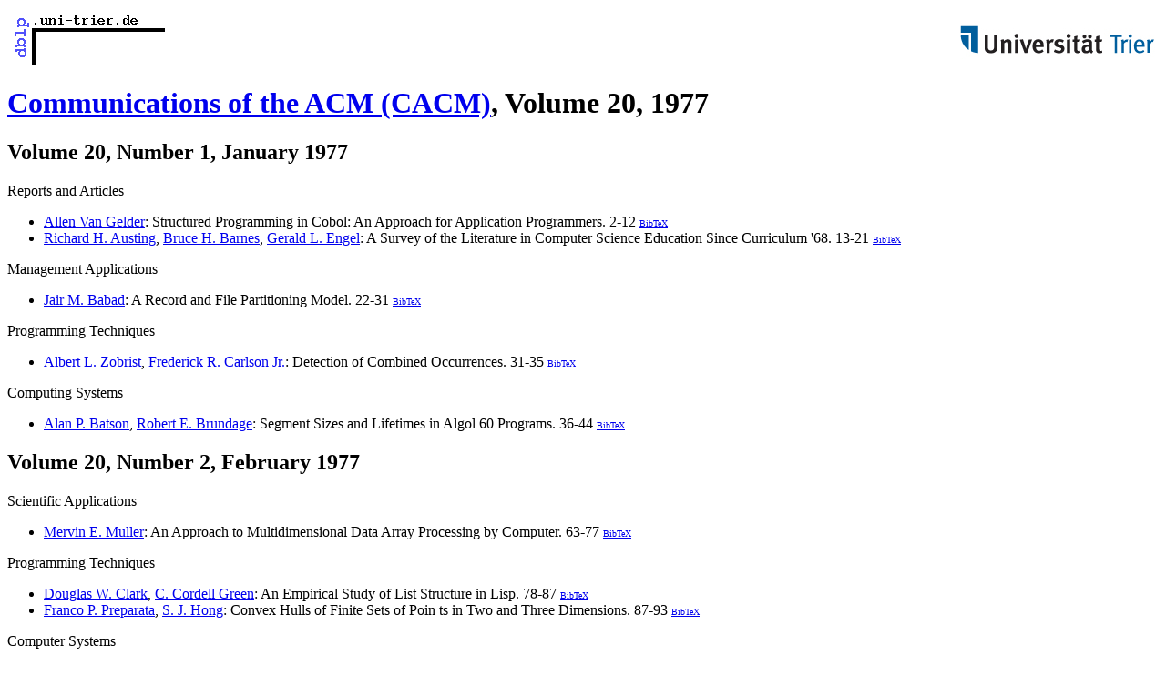

--- FILE ---
content_type: text/html
request_url: http://www.sigmod.org/publications/dblp/db/journals/cacm/cacm20.html
body_size: 9587
content:
<html><head><title>CACM,
Volume 20,
1977</title><link href="../../../dblp.css" rel="stylesheet" type="text/css" /></head><body> 
<table width="100%"><tr><td align="left"><a href="../../index.html"><img alt="dblp.uni-trier.de" src="../../Logo.gif" border=0 height=60 width=170></a></td>
<td align="right"><a href="http://www.uni-trier.de"><img alt="www.uni-trier.de" src="../../logo_universitaet-trier.gif" border=0 height=48 width=215></a></td></tr></table>

<h1><a href="index.html">Communications of the ACM (CACM)</a>,
Volume 20,
1977</h1>
<h2>Volume 20,
Number 1,
January 1977</h2> Reports and Articles 
<ul>
<li><a name="Gelder77" href="../../indices/a-tree/g/Gelder:Allen_Van.html">Allen Van Gelder</a>:
Structured Programming in Cobol: An Approach for Application Programmers.
2-12 <font size="-3"><a href="http://dblp.uni-trier.de/rec/bibtex/journals/cacm/Gelder77">BibTeX</a></font>

<li><a name="AustingBE77" href="../../indices/a-tree/a/Austing:Richard_H=.html">Richard H. Austing</a>, <a href="../../indices/a-tree/b/Barnes:Bruce_H=.html">Bruce H. Barnes</a>, <a href="../../indices/a-tree/e/Engel:Gerald_L=.html">Gerald L. Engel</a>:
A Survey of the Literature in Computer Science Education Since Curriculum '68.
13-21 <font size="-3"><a href="http://dblp.uni-trier.de/rec/bibtex/journals/cacm/AustingBE77">BibTeX</a></font>

</ul>Management Applications 
<ul>
<li><a name="Babad77" href="../../indices/a-tree/b/Babad:Jair_M=.html">Jair M. Babad</a>:
A Record and File Partitioning Model.
22-31 <font size="-3"><a href="http://dblp.uni-trier.de/rec/bibtex/journals/cacm/Babad77">BibTeX</a></font>

</ul>Programming Techniques 
<ul>
<li><a name="ZobristC77" href="../../indices/a-tree/z/Zobrist:Albert_L=.html">Albert L. Zobrist</a>, <a href="../../indices/a-tree/c/Carlson_Jr=:Frederick_R=.html">Frederick R. Carlson Jr.</a>:
Detection of Combined Occurrences.
31-35 <font size="-3"><a href="http://dblp.uni-trier.de/rec/bibtex/journals/cacm/ZobristC77">BibTeX</a></font>

</ul>Computing Systems 
<ul>
<li><a name="BatsonB77" href="../../indices/a-tree/b/Batson:Alan_P=.html">Alan P. Batson</a>, <a href="../../indices/a-tree/b/Brundage:Robert_E=.html">Robert E. Brundage</a>:
Segment Sizes and Lifetimes in Algol 60 Programs.
36-44 <font size="-3"><a href="http://dblp.uni-trier.de/rec/bibtex/journals/cacm/BatsonB77">BibTeX</a></font>

</ul>
<h2>Volume 20,
Number 2,
February 1977</h2> Scientific Applications 
<ul>
<li><a name="Muller77" href="../../indices/a-tree/m/Muller:Mervin_E=.html">Mervin E. Muller</a>:
An Approach to Multidimensional Data Array Processing by Computer.
63-77 <font size="-3"><a href="http://dblp.uni-trier.de/rec/bibtex/journals/cacm/Muller77">BibTeX</a></font>

</ul>Programming Techniques 
<ul>
<li><a name="ClarkG77" href="../../indices/a-tree/c/Clark:Douglas_W=.html">Douglas W. Clark</a>, <a href="../../indices/a-tree/g/Green:C=_Cordell.html">C. Cordell Green</a>:
An Empirical Study of List Structure in Lisp.
78-87 <font size="-3"><a href="http://dblp.uni-trier.de/rec/bibtex/journals/cacm/ClarkG77">BibTeX</a></font>

<li><a name="PreparataH77" href="../../indices/a-tree/p/Preparata:Franco_P=.html">Franco P. Preparata</a>, <a href="../../indices/a-tree/h/Hong:S=_J=.html">S. J. Hong</a>:
Convex Hulls of Finite Sets of Poin ts in Two and Three Dimensions.
87-93 <font size="-3"><a href="http://dblp.uni-trier.de/rec/bibtex/journals/cacm/PreparataH77">BibTeX</a></font>

</ul>Computer Systems 
<ul>
<li><a name="EastonB77" href="../../indices/a-tree/e/Easton:Malcolm_C=.html">Malcolm C. Easton</a>, <a href="../../indices/a-tree/b/Bennett:B=_T=.html">B. T. Bennett</a>:
Transient-Free Working-Set Statistics.
93-99 <font size="-3"><a href="http://dblp.uni-trier.de/rec/bibtex/journals/cacm/EastonB77">BibTeX</a></font>

</ul>Graphics and Image Processing 
<ul>
<li><a name="Bresenham77" href="../../indices/a-tree/b/Bresenham:Jack.html">Jack Bresenham</a>:
A Linear Algorithm for Incremental Digital Display of Circular Arcs.
100-106 <font size="-3"><a href="http://dblp.uni-trier.de/rec/bibtex/journals/cacm/Bresenham77">BibTeX</a></font>

</ul>Management Science / Operations Research 
<ul>
<li><a name="KotiahS77" href="../../indices/a-tree/k/Kotiah:Thoddi_C=_T=.html">Thoddi C. T. Kotiah</a>, <a href="../../indices/a-tree/s/Steinberg:David_I=.html">David I. Steinberg</a>:
Occurrences of Cycling and Other Phenomena Arising in a Class of Linear Programming Models.
107-112 <font size="-3"><a href="http://dblp.uni-trier.de/rec/bibtex/journals/cacm/KotiahS77">BibTeX</a></font>

</ul>Short Communications:
Programming Techniques 
<ul>
<li><a name="Knott77" href="../../indices/a-tree/k/Knott:Gary_D=.html">Gary D. Knott</a>:
A Numbering System for Binary Trees.
113-115 <font size="-3"><a href="http://dblp.uni-trier.de/rec/bibtex/journals/cacm/Knott77">BibTeX</a></font>

</ul>
<h2>Volume 20,
Number 3,
March 1977</h2> Artificial Intelligence / Language Processing 
<ul>
<li><a name="Clapson77" href="../../indices/a-tree/c/Clapson:Philip.html">Philip Clapson</a>:
Improving the Access Time for Random Access Files.
127-135 <font size="-3"><a href="http://dblp.uni-trier.de/rec/bibtex/journals/cacm/Clapson77">BibTeX</a></font>

<li><a name="YuS77" href="../../indices/a-tree/y/Yu:Clement_T=.html">Clement T. Yu</a>, <a href="../../indices/a-tree/s/Salton:Gerard.html">Gerard Salton</a>:
Effective Information Retrieval Using Term Accuracy.
135-142 <font size="-3"><a href="http://dblp.uni-trier.de/rec/bibtex/journals/cacm/YuS77">BibTeX</a></font>

</ul>Computing Systems 
<ul>
<li><a name="Lunde77" href="../../indices/a-tree/l/Lunde:=Aring=mund.html">&Aring;mund Lunde</a>:
Empirical Evaluation of Some Features of Instruction Set Processor Architectures.
143-153 <font size="-3"><a href="http://dblp.uni-trier.de/rec/bibtex/journals/cacm/Lunde77">BibTeX</a></font>

<li><a name="BrownBC77" href="../../indices/a-tree/b/Brown:R=_M=.html">R. M. Brown</a>, <a href="../../indices/a-tree/b/Browne:James_C=.html">James C. Browne</a>, <a href="../../indices/a-tree/c/Chandy:K=_Mani.html">K. Mani Chandy</a>:
Memory Management and Response Time.
153-165 <font size="-3"><a href="http://dblp.uni-trier.de/rec/bibtex/journals/cacm/BrownBC77">BibTeX</a></font>

</ul>Graphics and Image Processing 
<ul>
<li><a name="Burton77" href="../../indices/a-tree/b/Burton:Warren.html">Warren Burton</a>:
Representation of Many-Sided Polygons and Polygonal Lines for Rapid Processing.
166-171 <font size="-3"><a href="http://dblp.uni-trier.de/rec/bibtex/journals/cacm/Burton77">BibTeX</a></font>

</ul>Programming Techniques 
<ul>
<li><a name="HuntSU77" href="../../indices/a-tree/h/Hunt_III:Harry_B=.html">Harry B. Hunt III</a>, <a href="../../indices/a-tree/s/Szymanski:Thomas_G=.html">Thomas G. Szymanski</a>, <a href="../../indices/a-tree/u/Ullman:Jeffrey_D=.html">Jeffrey D. Ullman</a>:
Operations on Sparse Relations.
171-176 <font size="-3"><a href="http://dblp.uni-trier.de/rec/bibtex/journals/cacm/HuntSU77">BibTeX</a></font>

</ul>Management Applications 
<ul>
<li><a name="Nolan77" href="../../indices/a-tree/n/Nolan:Richard_L=.html">Richard L. Nolan</a>:
Effects of Chargeout on User/Manager Attitudes.
177-185 <font size="-3"><a href="http://dblp.uni-trier.de/rec/bibtex/journals/cacm/Nolan77">BibTeX</a></font>

<li><a name="BorovitsE77" href="../../indices/a-tree/b/Borovits:Israel.html">Israel Borovits</a>, <a href="../../indices/a-tree/e/Ein=Dor:Phillip.html">Phillip Ein-Dor</a>:
Cost/Utilization: A Measure of System Performance.
185-191 <font size="-3"><a href="http://dblp.uni-trier.de/rec/bibtex/journals/cacm/BorovitsE77">BibTeX</a></font>

</ul>Short Communications:
Operating Systems 
<ul>
<li><a name="Bays77" href="../../indices/a-tree/b/Bays:Carter.html">Carter Bays</a>:
A Comparison of Next-fit, First-fit, and Best-fit.
191-192 <font size="-3"><a href="http://dblp.uni-trier.de/rec/bibtex/journals/cacm/Bays77">BibTeX</a></font>

</ul>Short Communications:
Programming Languages 
<ul>
<li><a name="Bertsch77" href="../../indices/a-tree/b/Bertsch:Eberhard.html">Eberhard Bertsch</a>:
The Storage Requirement in Precedence Parsing.
192-194 <font size="-3"><a href="http://dblp.uni-trier.de/rec/bibtex/journals/cacm/Bertsch77">BibTeX</a></font>

</ul>
<h2>Volume 20,
Number 4,
April 1977</h2> Programming Languages 
<ul>
<li><a name="MorrisW77" href="../../indices/a-tree/m/Morris_Jr=:James_H=.html">James H. Morris Jr.</a>, <a href="../../indices/a-tree/w/Wegbreit:Ben.html">Ben Wegbreit</a>:
Subgoal Induction.
209-222 <font size="-3"><a href="http://dblp.uni-trier.de/rec/bibtex/journals/cacm/MorrisW77">BibTeX</a></font>

</ul>Graphics and Image Processing 
<ul>
<li><a name="TanimotoP77" href="../../indices/a-tree/t/Tanimoto:Steven_L=.html">Steven L. Tanimoto</a>, <a href="../../indices/a-tree/p/Pavlidis:Theodosios.html">Theodosios Pavlidis</a>:
The Editing of Picture Segmentations Using Local Analysis of Graphs.
223-229 <font size="-3"><a href="http://dblp.uni-trier.de/rec/bibtex/journals/cacm/TanimotoP77">BibTeX</a></font>

</ul>Scientific Applications 
<ul>
<li><a name="Findler77" href="../../indices/a-tree/f/Findler:Nicholas_V=.html">Nicholas V. Findler</a>:
Studies in Machine Cognition Using the Game of Poker.
230-245 <font size="-3"><a href="http://dblp.uni-trier.de/rec/bibtex/journals/cacm/Findler77">BibTeX</a></font>

</ul>Management Applications 
<ul>
<li><a name="MaruyamaS77" href="../../indices/a-tree/m/Maruyama:K=.html">K. Maruyama</a>, <a href="../../indices/a-tree/s/Smith:S=_E=.html">S. E. Smith</a>:
Analysis of Design Alternatives for Virtual Memory Indexes.
245-254 <font size="-3"><a href="http://dblp.uni-trier.de/rec/bibtex/journals/cacm/MaruyamaS77">BibTeX</a></font>

<li><a name="LucasS77" href="../../indices/a-tree/l/Lucas_Jr=:Henry_C=.html">Henry C. Lucas Jr.</a>, <a href="../../indices/a-tree/s/Sutton:Jimmy_A=.html">Jimmy A. Sutton</a>:
The Stage Hypothesis and the S-Curve: Some Contradictory Evidence.
254-259 <font size="-3"><a href="http://dblp.uni-trier.de/rec/bibtex/journals/cacm/LucasS77">BibTeX</a></font>

</ul>Short Communications 
<ul>
<li><a name="Yao77" href="../../indices/a-tree/y/Yao:S=_Bing.html">S. Bing Yao</a>:
<br><b>Approximating the Number of Accesses in Database Organizations.
</b>260-261<br><a href="Yao77.html"><i>Electronic Edition</i></a> <font size="-3"><a href="http://dblp.uni-trier.de/rec/bibtex/journals/cacm/Yao77">BibTeX</a></font>

<li><a name="Hollander77" href="../../indices/a-tree/h/Hollander:Clifford_R=.html">Clifford R. Hollander</a>:
Remark on Uniform Insertion in Structured Data Structures.
261-262 <font size="-3"><a href="http://dblp.uni-trier.de/rec/bibtex/journals/cacm/Hollander77">BibTeX</a></font>

<li><a name="Bandypadhyay77" href="../../indices/a-tree/b/Bandyopadhyay:S=_K=.html">S. K. Bandyopadhyay</a>:
Comment on Weighted Increment Linear Search for Scatter Tables.
262-263 <font size="-3"><a href="http://dblp.uni-trier.de/rec/bibtex/journals/cacm/Bandypadhyay77">BibTeX</a></font>

</ul>Programming Techniques 
<ul>
<li><a name="ThompsonK77" href="../../indices/a-tree/t/Thompson:Clark_D=.html">Clark D. Thompson</a>, <a href="../../indices/a-tree/k/Kung:H=_T=.html">H. T. Kung</a>:
Sorting on a Mesh-Connected Parallel Computer.
263-271 <font size="-3"><a href="http://dblp.uni-trier.de/rec/bibtex/journals/cacm/ThompsonK77">BibTeX</a></font>

<li><a name="RobinsonL77" href="../../indices/a-tree/r/Robinson:Lawrence.html">Lawrence Robinson</a>, <a href="../../indices/a-tree/l/Levitt:Karl_N=.html">Karl N. Levitt</a>:
Proof Techniques for Hierarchically Structured Programs.
271-283 <font size="-3"><a href="http://dblp.uni-trier.de/rec/bibtex/journals/cacm/RobinsonL77">BibTeX</a></font>

</ul>
<h2>Volume 20,
Number 5,
May 1977</h2> Reports and Articles 
<ul>
<li><a name="HoltWBC77" href="../../indices/a-tree/h/Holt:Richard_C=.html">Richard C. Holt</a>, <a href="../../indices/a-tree/w/Wortman:David_B=.html">David B. Wortman</a>, <a href="../../indices/a-tree/b/Barnard:David_T=.html">David T. Barnard</a>, <a href="../../indices/a-tree/c/Cordy:James_R=.html">James R. Cordy</a>:
SP/k: A System for Teaching Computer Programming.
301-309 <font size="-3"><a href="http://dblp.uni-trier.de/rec/bibtex/journals/cacm/HoltWBC77">BibTeX</a></font>

</ul>Management Science / Operations Research 
<ul>
<li><a name="Fishman77" href="../../indices/a-tree/f/Fishman:George_S=.html">George S. Fishman</a>:
Achieving Specific Accuracy in Simulation Output Analysis.
310-315 <font size="-3"><a href="http://dblp.uni-trier.de/rec/bibtex/journals/cacm/Fishman77">BibTeX</a></font>

<li><a name="MorganL77" href="../../indices/a-tree/m/Morgan:Howard_L=.html">Howard L. Morgan</a>, <a href="../../indices/a-tree/l/Levin:K=_Dan.html">K. Dan Levin</a>:
Optimal Program and Data Locations in Computer Networks.
315-322 <font size="-3"><a href="http://dblp.uni-trier.de/rec/bibtex/journals/cacm/MorganL77">BibTeX</a></font>

</ul>Artificial Intelligence / Language Processing 
<ul>
<li><a name="BaerS77" href="../../indices/a-tree/b/Baer:Jean=Loup.html">Jean-Loup Baer</a>, <a href="../../indices/a-tree/s/Schwab:B=.html">B. Schwab</a>:
A Comparison of Tree-Balancing Algorithms.
322-330 <font size="-3"><a href="http://dblp.uni-trier.de/rec/bibtex/journals/cacm/BaerS77">BibTeX</a></font>

<li><a name="StillmanB77" href="../../indices/a-tree/s/Stillman:Neil_J=.html">Neil J. Stillman</a>, <a href="../../indices/a-tree/b/Berra:P=_Bruce.html">P. Bruce Berra</a>:
A Comparison of Hardware and Software Associative Memories in the Context of Computer Graphics.
331-339 <font size="-3"><a href="http://dblp.uni-trier.de/rec/bibtex/journals/cacm/StillmanB77">BibTeX</a></font>

<li><a name="Shapiro77" href="../../indices/a-tree/s/Shapiro:Marvin_B=.html">Marvin B. Shapiro</a>:
The Choice of Reference Points in Best-Match File Searching.
339-343 <font size="-3"><a href="http://dblp.uni-trier.de/rec/bibtex/journals/cacm/Shapiro77">BibTeX</a></font>

</ul>Short Communications 
<ul>
<li><a name="Hanani77" href="../../indices/a-tree/h/Hanani:Michael_Z=.html">Michael Z. Hanani</a>:
An Optimal Evaluation of Boolean Expressions in an Online Query System.
344-347 <font size="-3"><a href="http://dblp.uni-trier.de/rec/bibtex/journals/cacm/Hanani77">BibTeX</a></font>
,
Comments:
<a href="cacm22.html#Laird79">Commun. ACM 22(10)</a>: 549-550(1979) <font size="-3"><a href="http://dblp.uni-trier.de/rec/bibtex/journals/cacm/Laird79">BibTeX</a></font>
,
<a href="cacm22.html#GudesH79">Commun. ACM 22(10)</a>: 550-553(1979) <font size="-3"><a href="http://dblp.uni-trier.de/rec/bibtex/journals/cacm/GudesH79">BibTeX</a></font>
 
<li><a name="Milman77" href="../../indices/a-tree/m/Milman:Y=.html">Y. Milman</a>:
An Approach to Optimal Design of Storage Parameters in Databases.
347-350 <font size="-3"><a href="http://dblp.uni-trier.de/rec/bibtex/journals/cacm/Milman77">BibTeX</a></font>

</ul>Programming Techniques 
<ul>
<li><a name="HuntS77" href="../../indices/a-tree/h/Hunt:James_W=.html">James W. Hunt</a>, <a href="../../indices/a-tree/s/Szymanski:Thomas_G=.html">Thomas G. Szymanski</a>:
A Fast Algorithm for Computing Longest Subsequences.
350-353 <font size="-3"><a href="http://dblp.uni-trier.de/rec/bibtex/journals/cacm/HuntS77">BibTeX</a></font>

</ul>
<h2>Volume 20,
Number 6,
June 1977</h2> Reports and Articles 
<ul>
<li><a name="TaulbeeC77" href="../../indices/a-tree/t/Taulbee:Orrin_E=.html">Orrin E. Taulbee</a>, <a href="../../indices/a-tree/c/Conte:Samuel_D=.html">Samuel D. Conte</a>:
Production and Employment of Ph.D.'s in Computer Science - 1976.
370-372 <font size="-3"><a href="http://dblp.uni-trier.de/rec/bibtex/journals/cacm/TaulbeeC77">BibTeX</a></font>
,
Corrigendum:
<a href="cacm20.html#TaulbeeC77a">Commun. ACM 20(8)</a>: 602(1977) <font size="-3"><a href="http://dblp.uni-trier.de/rec/bibtex/journals/cacm/TaulbeeC77a">BibTeX</a></font>
 
<li><a name="ShneidermanMMH77" href="../../indices/a-tree/s/Shneiderman:Ben.html">Ben Shneiderman</a>, <a href="../../indices/a-tree/m/Mayer:Richard_E=.html">Richard E. Mayer</a>, <a href="../../indices/a-tree/m/McKay:Don.html">Don McKay</a>, <a href="../../indices/a-tree/h/Heller:Peter.html">Peter Heller</a>:
Experimental Investigations of the Utility of Detailed Flowcharts in Programming.
373-381 <font size="-3"><a href="http://dblp.uni-trier.de/rec/bibtex/journals/cacm/ShneidermanMMH77">BibTeX</a></font>

</ul>Programming Languages:
Selected Papers from the Conference on Data:
Abstraction,
Definition,
and STructure,
March 22-24,
1976 
<ul>
<li><a name="LedgardT77" href="../../indices/a-tree/l/Ledgard:Henry_F=.html">Henry F. Ledgard</a>, <a href="../../indices/a-tree/t/Taylor:Robert_W=.html">Robert W. Taylor</a>:
Two Views of Data Abstraction - Introduction to the Special Section.
382-384 <font size="-3"><a href="http://dblp.uni-trier.de/rec/bibtex/journals/cacm/LedgardT77">BibTeX</a></font>

<li><a name="ZloofJ77" href="../../indices/a-tree/z/Zloof:Mosh=eacute=_M=.html">Mosh&eacute; M. Zloof</a>, <a href="../../indices/a-tree/j/Jong:S=_Peter_de.html">S. Peter de Jong</a>:
The System for Business Automation (SBA): Programming Language.
385-396 <font size="-3"><a href="http://dblp.uni-trier.de/rec/bibtex/journals/cacm/ZloofJ77">BibTeX</a></font>

<li><a name="Guttag77" href="../../indices/a-tree/g/Guttag:John_V=.html">John V. Guttag</a>:
Abstract Data Type and the Development of Data Structures.
396-404 <font size="-3"><a href="http://dblp.uni-trier.de/rec/bibtex/journals/cacm/Guttag77">BibTeX</a></font>

<li><a name="SmithS77" href="../../indices/a-tree/s/Smith:John_Miles.html">John Miles Smith</a>, <a href="../../indices/a-tree/s/Smith:Diane_C=_P=.html">Diane C. P. Smith</a>:
<br><b>Database Abstractions: Aggregation.
</b>405-413<br><a href="SmithS77.html"><i>Electronic Edition</i></a> <font size="-3"><a href="http://dblp.uni-trier.de/rec/bibtex/journals/cacm/SmithS77">BibTeX</a></font>

<li><a name="GriesG77" href="../../indices/a-tree/g/Gries:David.html">David Gries</a>, <a href="../../indices/a-tree/g/Gehani:Narain_H=.html">Narain H. Gehani</a>:
Some Ideas on Data Types in High-Level Languages.
414-420 <font size="-3"><a href="http://dblp.uni-trier.de/rec/bibtex/journals/cacm/GriesG77">BibTeX</a></font>

</ul>Operating Systems 
<ul>
<li><a name="PetersonN77" href="../../indices/a-tree/p/Peterson:James_L=.html">James L. Peterson</a>, <a href="../../indices/a-tree/n/Norman:Theodore_A=.html">Theodore A. Norman</a>:
Buddy Systems.
421-431 <font size="-3"><a href="http://dblp.uni-trier.de/rec/bibtex/journals/cacm/PetersonN77">BibTeX</a></font>

</ul>Programming techniques 
<ul>
<li><a name="Robson77" href="../../indices/a-tree/r/Robson:J=_M=.html">J. M. Robson</a>:
A Bounded Storage Algorithm for Copying Cyclic Structures.
431-433 <font size="-3"><a href="http://dblp.uni-trier.de/rec/bibtex/journals/cacm/Robson77">BibTeX</a></font>

<li><a name="Bird77" href="../../indices/a-tree/b/Bird:Richard_S=.html">Richard S. Bird</a>:
Notes on Recursion Elimination.
434-439 <font size="-3"><a href="http://dblp.uni-trier.de/rec/bibtex/journals/cacm/Bird77">BibTeX</a></font>

</ul>Short Communications 
<ul>
<li><a name="Warren77" href="../../indices/a-tree/w/Warren_Jr=:Henry_S=.html">Henry S. Warren Jr.</a>:
Functions Realizable with Word-Parallel Logical and Two's-Complement Addition Instructions.
439-441 <font size="-3"><a href="http://dblp.uni-trier.de/rec/bibtex/journals/cacm/Warren77">BibTeX</a></font>

</ul>
<h2>Volume 20,
Number 7,
July 1977</h2> Computer Systems 
<ul>
<li><a name="Mamrak77" href="../../indices/a-tree/m/Mamrak:Sandra_A=.html">Sandra A. Mamrak</a>:
Dynamic Response Time Prediction for Computer Networks.
461-468 <font size="-3"><a href="http://dblp.uni-trier.de/rec/bibtex/journals/cacm/Mamrak77">BibTeX</a></font>

<li><a name="RuschitzkaF77" href="../../indices/a-tree/r/Ruschitzka:Manfred.html">Manfred Ruschitzka</a>, <a href="../../indices/a-tree/f/Fabry:Robert_S=.html">Robert S. Fabry</a>:
A Unifying Approach to Scheduling.
469-477 <font size="-3"><a href="http://dblp.uni-trier.de/rec/bibtex/journals/cacm/RuschitzkaF77">BibTeX</a></font>

<li><a name="Tajibnapis77" href="../../indices/a-tree/t/Tajibnapis:William_D=.html">William D. Tajibnapis</a>:
A Correctness Proof of a Topology Information Maintenance Protocol for a Distributed Computer Network.
477-485 <font size="-3"><a href="http://dblp.uni-trier.de/rec/bibtex/journals/cacm/Tajibnapis77">BibTeX</a></font>

<li><a name="HeckelL77" href="../../indices/a-tree/h/Heckel:Paul_G=.html">Paul G. Heckel</a>, <a href="../../indices/a-tree/l/Lampson:Butler_W=.html">Butler W. Lampson</a>:
A Terminal-Oriented Communication System.
486-494 <font size="-3"><a href="http://dblp.uni-trier.de/rec/bibtex/journals/cacm/HeckelL77">BibTeX</a></font>

</ul>Artificial Intelligence / Language Processing 
<ul>
<li><a name="SchneiderW77" href="../../indices/a-tree/s/Schneider_Jr=:Ben_Ross.html">Ben Ross Schneider Jr.</a>, <a href="../../indices/a-tree/w/Watts:Reid_M=.html">Reid M. Watts</a>:
SITAR: An Interactive Text Processing System for Small Computers.
495-499 <font size="-3"><a href="http://dblp.uni-trier.de/rec/bibtex/journals/cacm/SchneiderW77">BibTeX</a></font>
,
Corrigendum:
<a href="cacm20.html#SchneiderW77a">Commun. ACM 20(10)</a>: 761(1977) <font size="-3"><a href="http://dblp.uni-trier.de/rec/bibtex/journals/cacm/SchneiderW77a">BibTeX</a></font>
 
</ul>Operating Systems 
<ul>
<li><a name="Kessels77" href="../../indices/a-tree/k/Kessels:Joep_L=_W=.html">Joep L. W. Kessels</a>:
An Alternative to Event Queues for Synchronization in Monitors.
500-503 <font size="-3"><a href="http://dblp.uni-trier.de/rec/bibtex/journals/cacm/Kessels77">BibTeX</a></font>

<li><a name="DenningD77" href="../../indices/a-tree/d/Denning:Dorothy_E=.html">Dorothy E. Denning</a>, <a href="../../indices/a-tree/d/Denning:Peter_J=.html">Peter J. Denning</a>:
Certification of Programs for Secure Information Flow.
504-513 <font size="-3"><a href="http://dblp.uni-trier.de/rec/bibtex/journals/cacm/DenningD77">BibTeX</a></font>

</ul>Programming Languages 
<ul>
<li><a name="Barth77" href="../../indices/a-tree/b/Barth:Jeffrey_M=.html">Jeffrey M. Barth</a>:
Shifting Garbage Collection Overhead to Compile Time.
513-518 <font size="-3"><a href="http://dblp.uni-trier.de/rec/bibtex/journals/cacm/Barth77">BibTeX</a></font>

<li><a name="AshcroftW77" href="../../indices/a-tree/a/Ashcroft:Edward_A=.html">Edward A. Ashcroft</a>, <a href="../../indices/a-tree/w/Wadge:William_W=.html">William W. Wadge</a>:
Lucid, a Nonprocedural Language with Iteration.
519-526 <font size="-3"><a href="http://dblp.uni-trier.de/rec/bibtex/journals/cacm/AshcroftW77">BibTeX</a></font>

</ul>Short Communications 
<ul>
<li><a name="Brownlee77" href="../../indices/a-tree/b/Brownlee:Nevil.html">Nevil Brownlee</a>:
An Algol-Based Implementation of SNOBOL4 Patterns.
527-529 <font size="-3"><a href="http://dblp.uni-trier.de/rec/bibtex/journals/cacm/Brownlee77">BibTeX</a></font>

</ul>
<h2>Volume 20,
Number 8,
August 1977</h2> Programming Languages:
Selected Papers from the <a href="../../conf/ldrs/ldrs77.html">ACM Conference on Language Design for Reliable Software,
March 28-30,
1977 </a> 
<ul>
<li><a name="Horning77" href="../../indices/a-tree/h/Horning:James_J=.html">James J. Horning</a>:
Selected Papers from the ACM Conference on Language Design for Reliable Software - Introduction.
539 <font size="-3"><a href="http://dblp.uni-trier.de/rec/bibtex/journals/cacm/Horning77">BibTeX</a></font>

<li><a name="GeschkeMS77" href="../../indices/a-tree/g/Geschke:Charles_M=.html">Charles M. Geschke</a>, <a href="../../indices/a-tree/m/Morris_Jr=:James_H=.html">James H. Morris Jr.</a>, <a href="../../indices/a-tree/s/Satterthwaite:Edwin_H=.html">Edwin H. Satterthwaite</a>:
Early Experience with Mesa.
540-553 <font size="-3"><a href="http://dblp.uni-trier.de/rec/bibtex/journals/cacm/GeschkeMS77">BibTeX</a></font>

<li><a name="ShawWL77" href="../../indices/a-tree/s/Shaw:Mary.html">Mary Shaw</a>, <a href="../../indices/a-tree/w/Wulf:William_A=.html">William A. Wulf</a>, <a href="../../indices/a-tree/l/London:Ralph_L=.html">Ralph L. London</a>:
Abstraction and Verification in Alphard: Defining and Specifying Iteration and Generators.
553-564 <font size="-3"><a href="http://dblp.uni-trier.de/rec/bibtex/journals/cacm/ShawWL77">BibTeX</a></font>

<li><a name="LiskovSAS77" href="../../indices/a-tree/l/Liskov:Barbara.html">Barbara Liskov</a>, <a href="../../indices/a-tree/s/Snyder:Alan.html">Alan Snyder</a>, <a href="../../indices/a-tree/a/Atkinson:Russell_R=.html">Russell R. Atkinson</a>, <a href="../../indices/a-tree/s/Schaffert:Craig.html">Craig Schaffert</a>:
Abstraction Mechanisms in CLU.
564-576 <font size="-3"><a href="http://dblp.uni-trier.de/rec/bibtex/journals/cacm/LiskovSAS77">BibTeX</a></font>

<li><a name="Wirth77" href="../../indices/a-tree/w/Wirth:Niklaus.html">Niklaus Wirth</a>:
Toward a Discipline of Real-Time Programming.
577-583 <font size="-3"><a href="http://dblp.uni-trier.de/rec/bibtex/journals/cacm/Wirth77">BibTeX</a></font>

</ul>Management Science / Operations Research 
<ul>
<li><a name="Gannon77" href="../../indices/a-tree/g/Gannon:John_D=.html">John D. Gannon</a>:
An Experimental Evaluation of Data Type Conventions.
584-595 <font size="-3"><a href="http://dblp.uni-trier.de/rec/bibtex/journals/cacm/Gannon77">BibTeX</a></font>

<li><a name="FrantaM77" href="../../indices/a-tree/f/Franta:William_R=.html">William R. Franta</a>, <a href="../../indices/a-tree/m/Maly:Kurt.html">Kurt Maly</a>:
An Efficient Data Structure for the Simulation Event Set.
596-602 <font size="-3"><a href="http://dblp.uni-trier.de/rec/bibtex/journals/cacm/FrantaM77">BibTeX</a></font>

</ul>Corrigendum 
<ul>
<li><a name="TaulbeeC77a" href="../../indices/a-tree/t/Taulbee:Orrin_E=.html">Orrin E. Taulbee</a>, <a href="../../indices/a-tree/c/Conte:Samuel_D=.html">Samuel D. Conte</a>:
Corrigendum: Production and Employment of Ph.D.'s in Computer Science - 1976.
602 <font size="-3"><a href="http://dblp.uni-trier.de/rec/bibtex/journals/cacm/TaulbeeC77a">BibTeX</a></font>

</ul>Short Communications 
<ul>
<li><a name="Lawler77" href="../../indices/a-tree/l/Lawler:Eugene_L=.html">Eugene L. Lawler</a>:
Comment on Computing the k Shortest Paths in a Graph.
603-604 <font size="-3"><a href="http://dblp.uni-trier.de/rec/bibtex/journals/cacm/Lawler77">BibTeX</a></font>

<li><a name="Francez77" href="../../indices/a-tree/f/Francez:Nissim.html">Nissim Francez</a>:
Another Advantage of Keyword Notation for Parameter Communication with Subprograms.
604-605 <font size="-3"><a href="http://dblp.uni-trier.de/rec/bibtex/journals/cacm/Francez77">BibTeX</a></font>

</ul>
<h2>Volume 20,
Number 9,
September 1977</h2> 1976 ACM <a href="turing.html">Turing Award Lectures </a> 
<ul>
<li><a name="Rabin77" href="../../indices/a-tree/r/Rabin:Michael_O=.html">Michael O. Rabin</a>:
Complexity of Computations.
625-633 <font size="-3"><a href="http://dblp.uni-trier.de/rec/bibtex/journals/cacm/Rabin77">BibTeX</a></font>
,
Corrigendum:
CACM 21(3):
231 (1978) 
<li><a name="Scott77" href="../../indices/a-tree/s/Scott:Dana_S=.html">Dana S. Scott</a>:
Logic and Programming Languages.
634-641 <font size="-3"><a href="http://dblp.uni-trier.de/rec/bibtex/journals/cacm/Scott77">BibTeX</a></font>

</ul>Reports and Articles 
<ul>
<li><a name="Austing77" href="../../indices/a-tree/a/Austing:Richard_H=.html">Richard H. Austing</a>:
The GRE Advanced Test in Computer Science.
642-645 <font size="-3"><a href="http://dblp.uni-trier.de/rec/bibtex/journals/cacm/Austing77">BibTeX</a></font>
,
Corrigendum:
CACM 21(2):
134 (1978) 
</ul>Student Award Papers 
<ul>
<li><a name="Scheifler77" href="../../indices/a-tree/s/Scheifler:Robert.html">Robert Scheifler</a>:
An Analysis of Inline Substitution for a Structured Programming Language.
647-654 <font size="-3"><a href="http://dblp.uni-trier.de/rec/bibtex/journals/cacm/Scheifler77">BibTeX</a></font>

<li><a name="Gifford77" href="../../indices/a-tree/g/Gifford:David_K=.html">David K. Gifford</a>:
Hardware Estimation of Process' Primary Memory Requirements.
655-663 <font size="-3"><a href="http://dblp.uni-trier.de/rec/bibtex/journals/cacm/Gifford77">BibTeX</a></font>

<li><a name="Mairson77" href="../../indices/a-tree/m/Mairson:Harry_G=.html">Harry G. Mairson</a>:
Some New Upper Bounds on the Generation of Prime Numbers.
664-669 <font size="-3"><a href="http://dblp.uni-trier.de/rec/bibtex/journals/cacm/Mairson77">BibTeX</a></font>

</ul>Programming Techniques 
<ul>
<li><a name="McCreight77" href="../../indices/a-tree/m/McCreight:Edward_M=.html">Edward M. McCreight</a>:
Pagination of B*-Trees with Variable-Length Records.
670-674 <font size="-3"><a href="http://dblp.uni-trier.de/rec/bibtex/journals/cacm/McCreight77">BibTeX</a></font>

</ul>
<h2>Volume 20,
Number 10,
October 1977</h2> Selected Papers from SIGGRAPH 77 
<ul>
<li><a name="FuchsKU77" href="../../indices/a-tree/f/Fuchs:Henry.html">Henry Fuchs</a>, <a href="../../indices/a-tree/k/Kedem:Zvi_M=.html">Zvi M. Kedem</a>, <a href="../../indices/a-tree/u/Uselton:Samuel_P=.html">Samuel P. Uselton</a>:
Optimal Surface Reconstruction from Planar Contours.
693-702 <font size="-3"><a href="http://dblp.uni-trier.de/rec/bibtex/journals/cacm/FuchsKU77">BibTeX</a></font>

<li><a name="WuAG77" href="../../indices/a-tree/w/Wu:Sheng=Chuan.html">Sheng-Chuan Wu</a>, <a href="../../indices/a-tree/a/Abel:John_F=.html">John F. Abel</a>, <a href="../../indices/a-tree/g/Greenberg:Donald_P=.html">Donald P. Greenberg</a>:
An Interactive Computer Graphics Approach to Surface Representation.
703-712 <font size="-3"><a href="http://dblp.uni-trier.de/rec/bibtex/journals/cacm/WuAG77">BibTeX</a></font>

</ul>Programming Languages 
<ul>
<li><a name="Rosen77" href="../../indices/a-tree/r/Rosen:Barry_K=.html">Barry K. Rosen</a>:
High-Level Data Flow Analysis.
712-724 <font size="-3"><a href="http://dblp.uni-trier.de/rec/bibtex/journals/cacm/Rosen77">BibTeX</a></font>

<li><a name="CarloMontangeroPT77" href="../../indices/a-tree/m/Montangero:Carlo.html">Carlo Montangero</a>, <a href="../../indices/a-tree/p/Pacini:Giuliano.html">Giuliano Pacini</a>, <a href="../../indices/a-tree/t/Turini:Franco.html">Franco Turini</a>:
Two-Level Control Structure for Nondeterministic Programming.
725-730 <font size="-3"><a href="http://dblp.uni-trier.de/rec/bibtex/journals/cacm/CarloMontangeroPT77">BibTeX</a></font>

<li><a name="LaLonde77" href="../../indices/a-tree/l/LaLonde:Wilf_R=.html">Wilf R. LaLonde</a>:
Regular Right Part Grammars and Their Parsers.
731-741 <font size="-3"><a href="http://dblp.uni-trier.de/rec/bibtex/journals/cacm/LaLonde77">BibTeX</a></font>

</ul>Computer Systems 
<ul>
<li><a name="Devillers77" href="../../indices/a-tree/d/Devillers:Raymond_R=.html">Raymond R. Devillers</a>:
Game Interpretation of the Deadlock Avoidance Problem.
741-745 <font size="-3"><a href="http://dblp.uni-trier.de/rec/bibtex/journals/cacm/Devillers77">BibTeX</a></font>

<li><a name="Ivie77" href="../../indices/a-tree/i/Ivie:Evan_L=.html">Evan L. Ivie</a>:
The Programmer's Workbench - A Machine for Software Development.
746-753 <font size="-3"><a href="http://dblp.uni-trier.de/rec/bibtex/journals/cacm/Ivie77">BibTeX</a></font>

<li><a name="Smith77" href="../../indices/a-tree/s/Smith:Alan_Jay.html">Alan Jay Smith</a>:
Multiprocessor Memory Organization and Memory Interference.
754-761 <font size="-3"><a href="http://dblp.uni-trier.de/rec/bibtex/journals/cacm/Smith77">BibTeX</a></font>

</ul>Corrigendum 
<ul>
<li><a name="SchneiderW77a" href="../../indices/a-tree/s/Schneider_Jr=:Ben_Ross.html">Ben Ross Schneider Jr.</a>, <a href="../../indices/a-tree/w/Watts:Reid_M=.html">Reid M. Watts</a>:
Corrigendum: SITAR: An Interactive Text Processing System for Small Computers.
761 <font size="-3"><a href="http://dblp.uni-trier.de/rec/bibtex/journals/cacm/SchneiderW77a">BibTeX</a></font>

</ul>Programming Techniques 
<ul>
<li><a name="BoyerM77" href="../../indices/a-tree/b/Boyer:Robert_S=.html">Robert S. Boyer</a>, <a href="../../indices/a-tree/m/Moore:J=_Strother.html">J. Strother Moore</a>:
A Fast String Searching Algorithm.
762-772 <font size="-3"><a href="http://dblp.uni-trier.de/rec/bibtex/journals/cacm/BoyerM77">BibTeX</a></font>

</ul>
<h2>Volume 20,
Number 11,
November 1977</h2> Reports and Articles 
<ul>
<li><a name="Lee77" href="../../indices/a-tree/l/Lee:John_A=_N=.html">John A. N. Lee</a>:
Considerations for Future Programming Language Standards Activities.
788-794 <font size="-3"><a href="http://dblp.uni-trier.de/rec/bibtex/journals/cacm/Lee77">BibTeX</a></font>

</ul>Computer Systems 
<ul>
<li><a name="TurnerS77" href="../../indices/a-tree/t/Turner:Rollins.html">Rollins Turner</a>, <a href="../../indices/a-tree/s/Strecker:William_D=.html">William D. Strecker</a>:
Use of the LRU Stack Depth Distribution for Simulation of Paging Behavior.
795-798 <font size="-3"><a href="http://dblp.uni-trier.de/rec/bibtex/journals/cacm/TurnerS77">BibTeX</a></font>

</ul>Graphics and Image Processing 
<ul>
<li><a name="Crow77" href="../../indices/a-tree/c/Crow:Franklin_C=.html">Franklin C. Crow</a>:
The Aliasing Problem in Computer-Generated Shaded Images.
799-805 <font size="-3"><a href="http://dblp.uni-trier.de/rec/bibtex/journals/cacm/Crow77">BibTeX</a></font>

</ul>Operating Systems 
<ul>
<li><a name="Lamport77" href="../../indices/a-tree/l/Lamport:Leslie.html">Leslie Lamport</a>:
Concurrent Reading and Writing.
806-811 <font size="-3"><a href="http://dblp.uni-trier.de/rec/bibtex/journals/cacm/Lamport77">BibTeX</a></font>

<li><a name="Shore77" href="../../indices/a-tree/s/Shore:John_E=.html">John E. Shore</a>:
Anomalous Behaviour of the Fifty-Percent Rule in Dynamic Memory Allocation.
812-820 <font size="-3"><a href="http://dblp.uni-trier.de/rec/bibtex/journals/cacm/Shore77">BibTeX</a></font>

</ul>Short Communications 
<ul>
<li><a name="StockmanA77" href="../../indices/a-tree/s/Stockman:George_C=.html">George C. Stockman</a>, <a href="../../indices/a-tree/a/Agrawala:Ashok_K=.html">Ashok K. Agrawala</a>:
Equivalence of Hough Curve Detection to Template Matching.
820-822 <font size="-3"><a href="http://dblp.uni-trier.de/rec/bibtex/journals/cacm/StockmanA77">BibTeX</a></font>

<li><a name="Wirth77a" href="../../indices/a-tree/w/Wirth:Niklaus.html">Niklaus Wirth</a>:
What Can We Do about the Unnecessary Diversity of Notation for Syntactic Definitions?
822-823 <font size="-3"><a href="http://dblp.uni-trier.de/rec/bibtex/journals/cacm/Wirth77a">BibTeX</a></font>

<li><a name="Roy77" href="../../indices/a-tree/r/Roy:Mohit_Kumar.html">Mohit Kumar Roy</a>:
A Note On Refection-Free Permutation Enumeration.
823 <font size="-3"><a href="http://dblp.uni-trier.de/rec/bibtex/journals/cacm/Roy77">BibTeX</a></font>

</ul>Programming Languages 
<ul>
<li><a name="MannaS77" href="../../indices/a-tree/m/Manna:Zohar.html">Zohar Manna</a>, <a href="../../indices/a-tree/s/Shamir:Adi.html">Adi Shamir</a>:
The Optimal Approach to Recursive Programs.
824-831 <font size="-3"><a href="http://dblp.uni-trier.de/rec/bibtex/journals/cacm/MannaS77">BibTeX</a></font>

<li><a name="HammerHKW77" href="../../indices/a-tree/h/Hammer:Michael.html">Michael Hammer</a>, <a href="../../indices/a-tree/h/Howe:W=_Gerry.html">W. Gerry Howe</a>, <a href="../../indices/a-tree/k/Kruskal:Vincent_J=.html">Vincent J. Kruskal</a>, <a href="../../indices/a-tree/w/Wladawsky:Irving.html">Irving Wladawsky</a>:
A Very High Level Programming Language for Data Processing Applications.
832-840 <font size="-3"><a href="http://dblp.uni-trier.de/rec/bibtex/journals/cacm/HammerHKW77">BibTeX</a></font>

</ul>Programming Techniques 
<ul>
<li><a name="Sprugnoli77" href="../../indices/a-tree/s/Sprugnoli:Renzo.html">Renzo Sprugnoli</a>:
Perfect Hashing Functions: A Single Probe Retrieving Method for Static Sets.
841-850 <font size="-3"><a href="http://dblp.uni-trier.de/rec/bibtex/journals/cacm/Sprugnoli77">BibTeX</a></font>

<li><a name="CockeK77" href="../../indices/a-tree/c/Cocke:John.html">John Cocke</a>, <a href="../../indices/a-tree/k/Kennedy:Ken.html">Ken Kennedy</a>:
An Algorithm for Reduction of Operator Strength.
850-856 <font size="-3"><a href="http://dblp.uni-trier.de/rec/bibtex/journals/cacm/CockeK77">BibTeX</a></font>

<li><a name="Bird77a" href="../../indices/a-tree/b/Bird:Richard_S=.html">Richard S. Bird</a>:
Improving Programs by the Introduction of Recursion.
856-863 <font size="-3"><a href="http://dblp.uni-trier.de/rec/bibtex/journals/cacm/Bird77a">BibTeX</a></font>

<li><a name="Nielsen77" href="../../indices/a-tree/n/Nielsen:Norman_R=.html">Norman R. Nielsen</a>:
Dynamic Memory Allocation in Computer Simulation.
864-873 <font size="-3"><a href="http://dblp.uni-trier.de/rec/bibtex/journals/cacm/Nielsen77">BibTeX</a></font>

</ul>Management Applications 
<ul>
<li><a name="BlasgenCE77" href="../../indices/a-tree/b/Blasgen:Mike_W=.html">Mike W. Blasgen</a>, <a href="../../indices/a-tree/c/Casey:Richard_G=.html">Richard G. Casey</a>, <a href="../../indices/a-tree/e/Eswaran:Kapali_P=.html">Kapali P. Eswaran</a>:
<br><b>An Encoding Method for Multifield Sorting and Indexing.
</b>874-878<br><a href="BlasgenCE77.html"><i>Electronic Edition</i></a> <font size="-3"><a href="http://dblp.uni-trier.de/rec/bibtex/journals/cacm/BlasgenCE77">BibTeX</a></font>

</ul>Management Science / Operations Research 
<ul>
<li><a name="GrapaB77" href="../../indices/a-tree/g/Grapa:Enrique.html">Enrique Grapa</a>, <a href="../../indices/a-tree/b/Belford:Geneva_G=.html">Geneva G. Belford</a>:
Some Theorems to Aid in Solving the File Allocation Problem.
878-882 <font size="-3"><a href="http://dblp.uni-trier.de/rec/bibtex/journals/cacm/GrapaB77">BibTeX</a></font>

</ul>
<h2>Volume 20,
Number 12,
December 1977</h2> Reports and Articles 
<ul>
<li><a name="LopezRT77" href="../../indices/a-tree/l/Lopez:A=_A=.html">A. A. Lopez</a>, <a href="../../indices/a-tree/r/Raymond:Robert.html">Robert Raymond</a>, <a href="../../indices/a-tree/t/Tardiff:Robert.html">Robert Tardiff</a>:
A Survey of Computer Science Offerings In Small Liberal Arts Colleges.
902-906 <font size="-3"><a href="http://dblp.uni-trier.de/rec/bibtex/journals/cacm/LopezRT77">BibTeX</a></font>

</ul>Programming Languages 
<ul>
<li><a name="Kessels77a" href="../../indices/a-tree/k/Kessels:Joep_L=_W=.html">Joep L. W. Kessels</a>:
A Conceptual Framework for a Nonprocedural Programming Language.
906-913 <font size="-3"><a href="http://dblp.uni-trier.de/rec/bibtex/journals/cacm/Kessels77a">BibTeX</a></font>

<li><a name="Carter77" href="../../indices/a-tree/c/Carter:Larry.html">Larry Carter</a>:
A Case Study of a New Code Generation Technique for Compilers.
914-920 <font size="-3"><a href="http://dblp.uni-trier.de/rec/bibtex/journals/cacm/Carter77">BibTeX</a></font>

<li><a name="Gries77" href="../../indices/a-tree/g/Gries:David.html">David Gries</a>:
An Exercise in Proving Parallel Programs Correct.
921-930 <font size="-3"><a href="http://dblp.uni-trier.de/rec/bibtex/journals/cacm/Gries77">BibTeX</a></font>
,
Corrigendum:
CACM 21(12):
1048 
<li><a name="Greif77" href="../../indices/a-tree/g/Greif:Irene.html">Irene Greif</a>:
A Language for Formal Problem Specification.
931-935 <font size="-3"><a href="http://dblp.uni-trier.de/rec/bibtex/journals/cacm/Greif77">BibTeX</a></font>

</ul>Computer Systems 
<ul>
<li><a name="AbramsT77" href="../../indices/a-tree/a/Abrams:Marshall_D=.html">Marshall D. Abrams</a>, <a href="../../indices/a-tree/t/Treu:Siegfried.html">Siegfried Treu</a>:
A Methodology for Interactive Computer Service Measurement.
936-944 <font size="-3"><a href="http://dblp.uni-trier.de/rec/bibtex/journals/cacm/AbramsT77">BibTeX</a></font>

</ul>Social Impacts of Computing 
<ul>
<li><a name="DanzigerD77" href="../../indices/a-tree/d/Danziger:James_N=.html">James N. Danziger</a>, <a href="../../indices/a-tree/d/Dutton:William_H=.html">William H. Dutton</a>:
Computers as an American Local Governments.
945-956 <font size="-3"><a href="http://dblp.uni-trier.de/rec/bibtex/journals/cacm/DanzigerD77">BibTeX</a></font>

</ul><hr><b><a href="../../anthology.html">ACM SIGMOD Anthology</a> - DBLP: 
[<a href="../../index.html">Home</a> | Search: <a href="../../indices/a-tree/index.html">Author</a>, <a href="../../indices/t-form.html">Title</a> | <a href="../../conf/indexa.html">Conferences</a> | <a href="../index.html">Journals</a>]</b>
<hr><small>CACM, ACM SIGMOD Anthology: <a href="../../copyright.html">Copyright &#169;</a> by <a href="http://www.acm.org/">ACM</a> (<a href="mailto:info@acm.org">info@acm.org</a>), Corrections: <a href="mailto:anthology@acm.org">anthology@acm.org</a><br>
DBLP: <a href="../../copyright.html">Copyright &#169;</a> by <a href="http://www.informatik.uni-trier.de/~ley/addr.html">Michael Ley</a> (<a href="mailto:ley@uni-trier.de">ley@uni-trier.de</a>), last change: Sat May 16 23:51:48 2009
</body></html>
 
